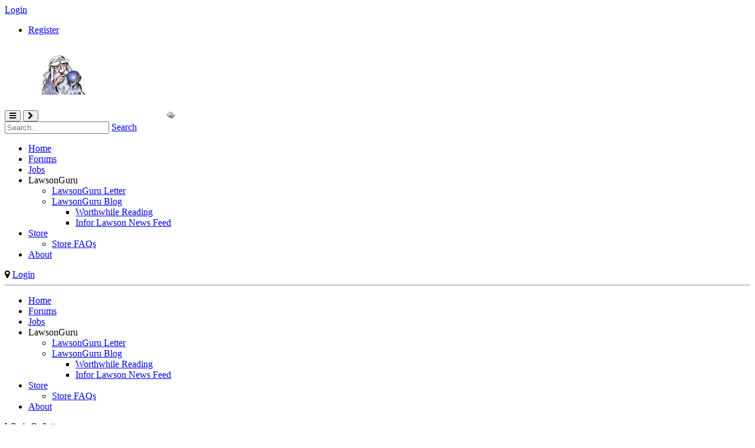

--- FILE ---
content_type: text/html; charset=utf-8
request_url: https://inforguru.com/Login?returnurl=%2fMy-Profile%2fUserId%2f8703
body_size: 12122
content:
<!DOCTYPE html PUBLIC "-//W3C//DTD XHTML 1.0 Transitional//EN" "http://www.w3.org/TR/xhtml1/DTD/xhtml1-transitional.dtd">
<html  xml:lang="en-US" lang="en-US" xmlns="http://www.w3.org/1999/xhtml">
<head id="Head">     
          <!-- Google tag (gtag.js) -->
          <script async src="https://www.googletagmanager.com/gtag/js?id=G-4L59S88ME0"></script>
          <script>
            window.dataLayer = window.dataLayer || [];
            function gtag(){dataLayer.push(arguments);}
            gtag('js', new Date());

            gtag('config', 'G-4L59S88ME0');
          </script>
        <meta content="text/html; charset=UTF-8" http-equiv="Content-Type" />
<meta name="REVISIT-AFTER" content="1 DAYS" />
<meta name="RATING" content="GENERAL" />
<meta name="RESOURCE-TYPE" content="DOCUMENT" />
<meta content="text/javascript" http-equiv="Content-Script-Type" />
<meta content="text/css" http-equiv="Content-Style-Type" />
<title>
	LawsonGuru.com > Login
</title><meta id="MetaDescription" name="description" content="LawsonGuru.com is an independent user-driven community offered as a free service by Decision Analytics to users of Lawson Software and Infor products.  John Henley, an esteemed thought-leader in the Lawson ERP community, provides content and consulting experience for Lawson Software products, including: Lawson S3 Applications, Lawson System Foundation (LSF9), Lawson Business Intelligence (LBI)/Crystal Reports, Lawson Design Studio, and Lawson ProcessFlow Integrator." /><meta id="MetaKeywords" name="keywords" content="henley,guru,report,reporting,crystal reports,erd,data dictionary,lawsonguru,erp,consulting,consultant,Infor,Infor10,InforGuru,LawsonGuru,thought-leader,Lawson Software,Lawson,S3 Applications,Lawson System Foundation,LSF,Lawson Business Intelligence,LBI,Crystal Reports,Lawson Design Studio,Lawson ProcessFlow,ProcessFlow, ProcessFlow Integrator" /><meta id="MetaRobots" name="robots" content="INDEX, FOLLOW" /><link href="/DependencyHandler.axd/5c724f7f9f7c2112b2b9c1b80b0a4d97/1000/css" type="text/css" rel="stylesheet"/><script src="/DependencyHandler.axd/3c91a13f2651e11d6f38d1471871f497/1000/js" type="text/javascript"></script><link rel='icon' href='/Portals/0/favicon.ico?ver=YUrC9Cj5FgFxFrUeq7FmfQ%3d%3d' type='image/x-icon' />     
          <!-- Google Tag Manager -->
          <script>(function(w,d,s,l,i){w[l]=w[l]||[];w[l].push({'gtm.start':
          new Date().getTime(),event:'gtm.js'});var f=d.getElementsByTagName(s)[0],
          j=d.createElement(s),dl=l!='dataLayer'?'&l='+l:'';j.async=true;j.src=
          'https://www.googletagmanager.com/gtm.js?id='+i+dl;f.parentNode.insertBefore(j,f);
          })(window,document,'script','dataLayer','G-4L59S88ME0');</script>
          <!-- End Google Tag Manager -->
        </head>
<body id="Body">     
					<!-- Google Tag Manager (noscript) --> 
					<noscript><iframe src="https://www.googletagmanager.com/ns.html?id=G-4L59S88ME0"
					height="0" width="0" style="display:none;visibility:hidden"></iframe></noscript>
					<!-- End Google Tag Manager (noscript) -->
				

    <form method="post" action="/Login?returnurl=%2fMy-Profile%2fUserId%2f8703" id="Form" enctype="multipart/form-data">
<div class="aspNetHidden">
<input type="hidden" name="__EVENTTARGET" id="__EVENTTARGET" value="" />
<input type="hidden" name="__EVENTARGUMENT" id="__EVENTARGUMENT" value="" />
<input type="hidden" name="__VIEWSTATE" id="__VIEWSTATE" value="0znKLF4VrP3qU1NJzJvrss9R5AGpoa9/ZbZycRNi0UGv6mF2Q00x6MqxWC0CeoiFT+CXPiV1tUHq2ZJYfdrxufxH4MVrieWKc/9DFLAVdf+wvjySKju2k3GyrN7VoubBZK9V0DIf7KMD4tpkKBTqAygnmwL3ep9PrDNcbZSC+t5vSIPjnFV4moYwC2Lsjsyk9IOm/Qrge8HMTxwT607zY5UulEdCaD9Hv1QQhO58uWt+7wzdJWvJP7LtjY7e1C6UyaBqDpM/6fn6hOI7dA9OtWHNlYXrSS+Qwvs77usXf8oUzC7dn7yXhoP5Ds3XsnT6dVXio/IzvwrXogukuu3hcm51aCqXvSASX44gwxm67jkm139EaBnG/T5ALPFyeV+Qgf9vwE2WUSWpNmxx+WbdB97dKCF3E0OcFULzjMArQmLwgY0A17c7WuzKYY8AE8PWWwJc+f+o2SEUm+k6fj/vJKP8q4Y8dU3ntW23ZSk2Cl+CDF9laQOOHpgWnaY0lRRJQw7tp2v0mNI/S2nnlNphLRtft1BfU3wcw0krs7c8WAW61JVg/sb4v+hc78lhjx7OtLZzWIjeNc4S2lmZrhUYXd8erv9nn+uoQV7V/x3UE/giS04TwRuVHoVDl83MBTzvhksrv0eCKyYUwCI9a8w7GJM31Jk+fKc6zVfQahGqPOSjVXBNdLgeDMueQ21iQAloFNI7ensfI4WQXGK44noeFrVQSDnlUWP9agVcuYzV+NoQDQu6xcA6ovcUSS9yva1PMypC6CaV+f/+jAXgHeZ/pBA1MNQ4j0lf57iL4uowsFOH30FjSzATEm7uM0PnC2UWpe0SflLX5HmGdevyImauAoiuDVPGQjWbdnWQ8Qs/8exQBdh1gh3Hb+tq7FTKoXg+BMUgvKdp5XtLjS6rwv00dRCIsatXuza2zmN3o9LkXUkG1x3cgjy/[base64]" />
</div>

<script type="text/javascript">
//<![CDATA[
var theForm = document.forms['Form'];
if (!theForm) {
    theForm = document.Form;
}
function __doPostBack(eventTarget, eventArgument) {
    if (!theForm.onsubmit || (theForm.onsubmit() != false)) {
        theForm.__EVENTTARGET.value = eventTarget;
        theForm.__EVENTARGUMENT.value = eventArgument;
        theForm.submit();
    }
}
//]]>
</script>


<script src="https://ajax.aspnetcdn.com/ajax/4.6/1/WebForms.js" type="text/javascript"></script>
<script type="text/javascript">
//<![CDATA[
window.WebForm_PostBackOptions||document.write('<script type="text/javascript" src="/WebResource.axd?d=pynGkmcFUV3iN6ye5DaedQby7SunvcrGiho_gomqT1vm0mYQIiyEso24oS41&amp;t=638942210805310136"><\/script>');//]]>
</script>



<script src="https://ajax.aspnetcdn.com/ajax/4.6/1/MicrosoftAjax.js" type="text/javascript"></script>
<script type="text/javascript">
//<![CDATA[
(window.Sys && Sys._Application && Sys.Observer)||document.write('<script type="text/javascript" src="/ScriptResource.axd?d=NJmAwtEo3IoC6ZY4uG8BvX1ONfOStRcjBotrbPq4z0gpPKmEfkR3l7v2pyLHtuLNINiddEzqnVLdrMjXJAmxcCD_11vdgYK05ncc7t17DqPS5mWU-L2fSerIl7cDvdTcB88guQ2&t=32e5dfca"><\/script>');//]]>
</script>

<script src="https://ajax.aspnetcdn.com/ajax/4.6/1/MicrosoftAjaxWebForms.js" type="text/javascript"></script>
<script type="text/javascript">
//<![CDATA[
(window.Sys && Sys.WebForms)||document.write('<script type="text/javascript" src="/ScriptResource.axd?d=dwY9oWetJoLCQOd7F9XeNn6AbLChe7RCOyL93lga0TLXns9eEtUM18k3Fp4UH5YHuoX2tXMAv0l1GtoVX3zAF5JBT6rpQzO6DFfHjzR0B2OoIU3XkICQAPxa-bmaN54JSresNWfHAFrITFj90&t=32e5dfca"><\/script>');//]]>
</script>

<div class="aspNetHidden">

	<input type="hidden" name="__VIEWSTATEGENERATOR" id="__VIEWSTATEGENERATOR" value="CA0B0334" />
	<input type="hidden" name="__VIEWSTATEENCRYPTED" id="__VIEWSTATEENCRYPTED" value="" />
	<input type="hidden" name="__EVENTVALIDATION" id="__EVENTVALIDATION" value="z0fXjfTKWtgl/5BYXvLiRGT77oewO3deFbqNkEjbGznZU4dJ5wwG93U+NgNh6HW9jo2HpSWqHKaU5o8p7h5ibn3cWOpkupPNtmcTWAfsZ2ScDyg1X2+joOBw2CwdixPLv2RKLj9W2FUuIw7eeXiwGHKXz5FPut579Pmo5026F/c5XaWjhvLWxytmojtb1iNmnR77vkylkHY30WqwhSTnfzdgoy8//TEIZBo58c5D3gpHc1oY7BoguMCKR81CJp58OSvbVg==" />
</div><script src="/DependencyHandler.axd/c5ad5e4d60faf3fb9570d7478461a315/1000/js" type="text/javascript"></script>
<script type="text/javascript">
//<![CDATA[
Sys.WebForms.PageRequestManager._initialize('ScriptManager', 'Form', ['tdnn$ctr1272$Login_UP','dnn_ctr1272_Login_UP'], [], [], 90, '');
//]]>
</script>

        
        
        

	<!-- BindTuning head elements-->
	<link rel="stylesheet" href="/Portals/_default/Skins/lg20171206/css/font-awesome.min.css" type="text/css"/>
<link rel="stylesheet" href="/Portals/_default/Skins/lg20171206/popUpSkin.css" type="text/css"/>

	<link rel="stylesheet" href="/Portals/_default/Skins/lg20171206/customStyles.css" type="text/css"/>

	<script type="text/javascript">
		if (typeof jQuery == 'undefined') {document.write('<script type="text/javascript" src="/Portals/_default/Skins/lg20171206/js/jquery.min.js"><' + '/script>');}
		var style_mobile_path = '/Portals/_default/Skins/lg20171206/css/'; // path for mobile nav css files, DNN-specific
	</script>
	<script type="text/javascript">
		$('head').append('<meta name="viewport" content="width=device-width, initial-scale=1.0, maximum-scale=1.0, user-scalable=0">');
	</script>
    <!-- HTML5 shim and Respond.js IE8 support of HTML5 elements and media queries -->
    <!--[if lt IE 9]>
      <script src="/Portals/_default/Skins/lg20171206/js/html5shiv.min.js"></script>
      <script src="/Portals/_default/Skins/lg20171206/js/respond.min.js"></script>
    <![endif]-->
	<script type="text/javascript" src="/Portals/_default/Skins/lg20171206/js/bootstrap.min.js"></script>
<script type="text/javascript" src="/Portals/_default/Skins/lg20171206/js/BTScripts.js"></script>
<script type="text/javascript" src="/Portals/_default/Skins/lg20171206/js/resources.js"></script>


	<!--Apply class to body with browser version-->
	<script type="text/javascript">
		var nVer = navigator.appVersion; var nAgt = navigator.userAgent; var bN = navigator.appName; var fullV = "" + parseFloat(navigator.appVersion); var majorV = parseInt(navigator.appVersion, 10); var nameOffset, verOffset, ix; if ((verOffset = nAgt.indexOf("Opera")) !== -1) { bN = "Opera"; fullV = nAgt.substring(verOffset + 6); if ((verOffset = nAgt.indexOf("Version")) !== -1) { fullV = nAgt.substring(verOffset + 8) } } else { if ((verOffset = nAgt.indexOf("MSIE")) !== -1) { bN = "IE"; fullV = nAgt.substring(verOffset + 5) } else { if ((verOffset = nAgt.indexOf("Chrome")) !== -1) { bN = "Chrome"; fullV = nAgt.substring(verOffset + 7) } else { if ((verOffset = nAgt.indexOf("Safari")) !== -1) { bN = "Safari"; fullV = nAgt.substring(verOffset + 7); if ((verOffset = nAgt.indexOf("Version")) !== -1) { fullV = nAgt.substring(verOffset + 8) } } else { if ((verOffset = nAgt.indexOf("Firefox")) !== -1) { bN = "Firefox"; fullV = nAgt.substring(verOffset + 8) } else { if ((nameOffset = nAgt.lastIndexOf(" ") + 1) < (verOffset = nAgt.lastIndexOf("/"))) { bN = nAgt.substring(nameOffset, verOffset); fullV = nAgt.substring(verOffset + 1); if (bN.toLowerCase() == bN.toUpperCase()) { bN = navigator.appName } } } } } } } if ((ix = fullV.indexOf(";")) !== -1) { fullV = fullV.substring(0, ix) } if ((ix = fullV.indexOf(" ")) !== -1) { fullV = fullV.substring(0, ix) } majorV = parseInt("" + fullV, 10); if (isNaN(majorV)) { fullV = "" + parseFloat(navigator.appVersion); majorV = parseInt(navigator.appVersion, 10) } 
		document.getElementsByTagName("body")[0].className += " " +  bN + " " +  bN + majorV + " cmsDNN cmsDNN7 BT-pk";
	</script>

<div id="dnn_ControlPanel"></div>
	<div class="theme-wrapper">
		<header class="navbar navbar-static-top" role="banner">
			<div class="navbar-top">
				<div class="container">
					<div class="row">
						<div class="col-sm-6">
							<span id="Language"><div class="language-object" >


</div></span>
							<span id="Login"><a id="dnn_BindLOGIN_loginLink" title="Login" class="Login" rel="nofollow" onclick="this.disabled=true;" href="https://inforguru.com/Login?returnurl=%2fLogin">Login</a>
</span>
							<span id="User">
<div id="dnn_BindUSER_registerGroup" class="registerGroup">
    <ul class="buttonGroup">
        
        
    	<li class="userDisplayName"><a id="dnn_BindUSER_enhancedRegisterLink" class="User" rel="nofollow" href="https://inforguru.com/SignUp?returnurl=https%3a%2f%2finforguru.com%2fLogin">Register</a></li>
                                               
    </ul>
</div></span>
							&nbsp;
						</div>
						<div class="col-sm-6 SocialZone"><div id="dnn_SocialZone" class="DNNEmptyPane"></div></div>
					</div>
				</div>
			</div>
			<div class="container">
				<div class="navbar-header">
					<button class="navbar-toggle" type="button" data-toggle="collapse" data-target=".bs-navbar-collapse"><i class="fa fa-bars"></i></button>
					<button id="offcanvasButton" class="navbar-toggle" type="button"><i class="fa fa-chevron-right"></i></button>
					<span class="navbar-brand" id="Logo"><a id="dnn_BindLOGO_hypLogo" title="LawsonGuru.com" aria-label="LawsonGuru.com" href="https://inforguru.com/"><img id="dnn_BindLOGO_imgLogo" src="/Portals/0/images/logos/LawsonGuruCom_trans_white_300.png?ver=saJkqdkR1NQLYySN4Vi67g%3d%3d" alt="LawsonGuru.com" /></a></span>
				</div>
				<nav class="collapse navbar-collapse bs-navbar-collapse" role="navigation">
					<div id="Search">
						<div class="btn" data-toggle="button"></div>
						<div id="SearchBar"><span id="dnn_BindSEARCH_ClassicSearch">
    
    
    <span class="searchInputContainer" data-moreresults="See More Results" data-noresult="No Results Found">
        <input name="dnn$BindSEARCH$txtSearch" type="text" maxlength="255" size="20" id="dnn_BindSEARCH_txtSearch" class="NormalTextBox" aria-label="Search" autocomplete="off" placeholder="Search..." />
        <a class="dnnSearchBoxClearText" title="Clear search text"></a>
    </span>
    <a id="dnn_BindSEARCH_cmdSearch" class="Search" href="javascript:__doPostBack(&#39;dnn$BindSEARCH$cmdSearch&#39;,&#39;&#39;)">Search</a>
</span>


<script type="text/javascript">
    $(function() {
        if (typeof dnn != "undefined" && typeof dnn.searchSkinObject != "undefined") {
            var searchSkinObject = new dnn.searchSkinObject({
                delayTriggerAutoSearch : 400,
                minCharRequiredTriggerAutoSearch : 2,
                searchType: 'S',
                enableWildSearch: true,
                cultureCode: 'en-US',
                portalId: -1
                }
            );
            searchSkinObject.init();
            
            
            // attach classic search
            var siteBtn = $('#dnn_BindSEARCH_SiteRadioButton');
            var webBtn = $('#dnn_BindSEARCH_WebRadioButton');
            var clickHandler = function() {
                if (siteBtn.is(':checked')) searchSkinObject.settings.searchType = 'S';
                else searchSkinObject.settings.searchType = 'W';
            };
            siteBtn.on('change', clickHandler);
            webBtn.on('change', clickHandler);
            
            
        }
    });
</script>
</div>
					</div>
					<div id="MenuH"><script type="text/javascript">
	jQuery(function($) {
		$("#dnn_BindMENU1").BindMENU({Style:'default',EventTrigger:'hover',Type:'ease',Speed:'fast',Appear:'top',MaxWidth:'none',MinWidth:'180',MaxCols:'9999',Collapse:'phone',MaxLinks:'9999',LinkTrigger:'spacial',MenuStyle:'BindMENU'});
    });
    </script><ul class="menu" id="dnn_BindMENU1">
  <li class="mi&#xA;           first"><a class="txt" href="https://inforguru.com/">Home</a></li>
  <li class="mi"><a class="txt" href="https://inforguru.com/Forums">Forums</a></li>
  <li class="mi"><a class="txt" href="https://inforguru.com/Jobs">Jobs</a></li>
  <li class="mi"><span class="txt">LawsonGuru</span><ul class="submenu">
      <li class="mi&#xA;           first"><a class="txt" href="https://www.danalytics.com/LawsonGuru/LawsonGuruLetter.aspx">LawsonGuru Letter</a></li>
      <li class="mi&#xA;           last"><a class="txt" href="http://blog.lawsonguru.com">LawsonGuru Blog</a><ul class="submenu">
          <li class="mi&#xA;           first"><a class="txt" href="https://inforguru.com/LawsonGuru/LawsonGuru-Blog/Worthwhile-Reading">Worthwhile Reading</a></li>
          <li class="mi&#xA;           last"><a class="txt" href="https://inforguru.com/LawsonGuru/LawsonGuru-Blog/Infor-Lawson-News-Feed">Infor Lawson News Feed</a></li>
        </ul>
      </li>
    </ul>
  </li>
  <li class="mi"><a class="txt" href="https://inforguru.com/Store">Store</a><ul class="submenu">
      <li class="mi&#xA;           first last"><a class="txt" href="https://inforguru.com/Store/Store-FAQs">Store FAQs</a></li>
    </ul>
  </li>
  <li class="mi&#xA;           last"><a class="txt" href="https://inforguru.com/About">About</a></li>
</ul></div>
				</nav>
			</div>
		</header>

		<div id="bt-pagetitle">
			<div class="container">
				<div id="dnn_PageTitleZone" class="DNNEmptyPane"></div>
			</div>
		</div>
		
		<div id="Breadcrumb">
			<div class="container">
				<i class="fa fa-map-marker"></i> <span id="dnn_BindBREADCRUMB_lblBreadCrumb" itemprop="breadcrumb" itemscope="" itemtype="https://schema.org/breadcrumb"><span itemscope itemtype="http://schema.org/BreadcrumbList"><span itemprop="itemListElement" itemscope itemtype="http://schema.org/ListItem"><a href="https://inforguru.com/Login" class="Breadcrumb_Link" itemprop="item"><span itemprop="name">Login</span></a><meta itemprop="position" content="1" /></span></span></span>
			</div>
		</div>

		
		<div class="container" id="bs-main">
			<div class="row row-offcanvas">
				<div class="col-md-3" id="bt-sidebar">
					<div class="visible-xs visible-sm"><hr></div>
					<div id="MenuV"><script type="text/javascript">
	jQuery(function($) {
		$("#dnn_BindMENU2").BindMENU({Style:'default',EventTrigger:'hover',Type:'easein',Speed:'normal',Appear:'left',Collapse:'phone',MenuVWidth:'normal',LinkTrigger:'spacial',MenuStyle:'BindMENU'});
    });
    </script><ul class="menu" id="dnn_BindMENU2">
  <li class="mi&#xA;           first"><a class="txt" href="https://inforguru.com/">Home</a></li>
  <li class="mi"><a class="txt" href="https://inforguru.com/Forums">Forums</a></li>
  <li class="mi"><a class="txt" href="https://inforguru.com/Jobs">Jobs</a></li>
  <li class="mi"><span class="txt">LawsonGuru</span><ul class="submenu">
      <li class="mi&#xA;           first"><a class="txt" href="https://www.danalytics.com/LawsonGuru/LawsonGuruLetter.aspx">LawsonGuru Letter</a></li>
      <li class="mi&#xA;           last"><a class="txt" href="http://blog.lawsonguru.com">LawsonGuru Blog</a><ul class="submenu">
          <li class="mi&#xA;           first"><a class="txt" href="https://inforguru.com/LawsonGuru/LawsonGuru-Blog/Worthwhile-Reading">Worthwhile Reading</a></li>
          <li class="mi&#xA;           last"><a class="txt" href="https://inforguru.com/LawsonGuru/LawsonGuru-Blog/Infor-Lawson-News-Feed">Infor Lawson News Feed</a></li>
        </ul>
      </li>
    </ul>
  </li>
  <li class="mi"><a class="txt" href="https://inforguru.com/Store">Store</a><ul class="submenu">
      <li class="mi&#xA;           first last"><a class="txt" href="https://inforguru.com/Store/Store-FAQs">Store FAQs</a></li>
    </ul>
  </li>
  <li class="mi&#xA;           last"><a class="txt" href="https://inforguru.com/About">About</a></li>
</ul></div>
					<div id="dnn_SidebarZone"><div class="DnnModule DnnModule-DNN_UsersOnline DnnModule-1709"><a name="1709"></a>


<div class="C03 container-box">
	<div class="container-title"><div class="c_head">
  <span class="c_icon"></span>
  <span class="c_title"><span id="dnn_ctr1709_dnnTITLE_titleLabel" class="CTitle">Who&#39;s On?</span>


</span>
  <span class="c_visibility"><a onclick="if (__dnn_ContainerMaxMin_OnClick(this, &#39;dnn_ctr1709_ModuleContent&#39;)) return false;" id="dnn_ctr1709_dnnVISIBILITY_cmdVisibility" title="Minimize" href="javascript:__doPostBack(&#39;dnn$ctr1709$dnnVISIBILITY$cmdVisibility&#39;,&#39;&#39;)"><img id="dnn_ctr1709_dnnVISIBILITY_imgVisibility" title="Minimize" src="/Portals/_default/Containers/lg20171206/ico.contract.png" alt="Minimize" /></a></span>
  <div class="clear"></div>
</div></div>
	<div class="container-body"><div id="dnn_ctr1709_ContentPane" class="containercontent">
	<div class="c_icons">
		<span></span>
	</div>
<!-- Start_Module_1709 --><div id="dnn_ctr1709_ModuleContent" class="DNNModuleContent ModDNNUsersOnlineC">
	
<table cellspacing="0" cellpadding="4" width="100%">
	<tr class="Normal">
		<td>
			<div id="dnn_ctr1709_UsersOnline_pnlMembership">
	
				<table cellspacing="0" cellpadding="0" border="0">
					<tr>
						<td align="center" width="25"><img src="/DesktopModules/UsersOnline/Images/uoGroup1.gif" id="dnn_ctr1709_UsersOnline_imgMembership" height="14" alt="Membership" width="17" align="middle" /></td>
						<td class="NormalBold">
							<span id="dnn_ctr1709_UsersOnline_MembershipLabel"><u>Membership:</u></span>
						</td>
					</tr>
					<tr>
						<td align="center" width="25"><img src="/DesktopModules/UsersOnline/Images/uoLatest.gif" id="dnn_ctr1709_UsersOnline_imgLatest" height="14" alt="Latest New User" width="17" align="middle" /></td>
						<td class="Normal">
							<span id="dnn_ctr1709_UsersOnline_LatestUserLabel">Latest:</span>
							<span id="dnn_ctr1709_UsersOnline_lblLatestUserName" class="NormalBold">cat andrews</span>
						</td>
					</tr>
					<tr>
						<td align="center" width="25"><img src="/DesktopModules/UsersOnline/Images/uoNewToday.gif" id="dnn_ctr1709_UsersOnline_imgNewToday" height="14" alt="Past 24 Hours" width="17" align="middle" /></td>
						<td class="Normal">
							<span id="dnn_ctr1709_UsersOnline_NewTodayLabel">Past 24 Hours:</span>
							<span id="dnn_ctr1709_UsersOnline_lblNewToday" class="NormalBold">0</span>
						</td>
					</tr>
					<tr>
						<td align="center" width="25"><img src="/DesktopModules/UsersOnline/Images/uoNewYesterday.gif" id="dnn_ctr1709_UsersOnline_imgNewYesterday" height="14" alt="Prev. 24 Hours" width="17" align="middle" /></td>
						<td class="Normal">
							<span id="dnn_ctr1709_UsersOnline_NewYesterdayLabel">Prev. 24 Hours:</span>
							<span id="dnn_ctr1709_UsersOnline_lblNewYesterday" class="NormalBold">0</span>
						</td>
					</tr>
					<tr>
						<td align="center" width="25"><img src="/DesktopModules/UsersOnline/Images/uoOverall.gif" id="dnn_ctr1709_UsersOnline_imgUserCount" height="14" alt="User Count" width="17" align="middle" /></td>
						<td class="Normal">
							<span id="dnn_ctr1709_UsersOnline_OverallLabel">Overall:</span>
							<span id="dnn_ctr1709_UsersOnline_lblUserCount" class="NormalBold">5215</span>
						</td>
					</tr>
				</table>
				<hr />
			
</div>
			<div id="dnn_ctr1709_UsersOnline_pnlUsersOnline">
	
				<table cellspacing="0" cellpadding="0" border="0">
					<tr>
						<td align="center" width="25"><img src="/DesktopModules/UsersOnline/Images/uoGroup2.gif" id="dnn_ctr1709_UsersOnline_imgPeopleOnline" height="14" alt="People Online" width="17" align="middle" /></td>
						<td class="NormalBold">
							<span id="dnn_ctr1709_UsersOnline_PeopleOnlineLabel"><u>People Online:</u></span>
						</td>
					</tr>
					<tr>
						<td align="center" width="25"><img src="/DesktopModules/UsersOnline/Images/uoVisitors.gif" id="dnn_ctr1709_UsersOnline_imgVisitors" height="14" alt="Visitors" width="17" align="middle" /></td>
						<td class="Normal">
							<span id="dnn_ctr1709_UsersOnline_VisitorsLabel">Visitors:</span>
							<span id="dnn_ctr1709_UsersOnline_lblGuestCount" class="NormalBold">304</span>
						</td>
					</tr>
					<tr>
						<td align="center" width="25"><img src="/DesktopModules/UsersOnline/Images/uoMembers.gif" id="dnn_ctr1709_UsersOnline_imgMemberCount" height="14" alt="Members" width="17" align="middle" /></td>
						<td class="Normal">
							<span id="dnn_ctr1709_UsersOnline_MembersLabel">Members:</span>
							<span id="dnn_ctr1709_UsersOnline_lblMemberCount" class="NormalBold">0</span>
						</td>
					</tr>
					<tr>
						<td align="center" width="25"><img src="/DesktopModules/UsersOnline/Images/uoTotal.gif" id="dnn_ctr1709_UsersOnline_imgTotalCount" height="14" alt="Total" width="17" align="middle" /></td>
						<td class="Normal">
							<span id="dnn_ctr1709_UsersOnline_TotalLabel">Total:</span>
							<span id="dnn_ctr1709_UsersOnline_lblTotalCount" class="NormalBold">304</span>
						</td>
					</tr>
				</table>
				<hr />
			
</div>
			<div id="dnn_ctr1709_UsersOnline_pnlOnlineNow">
	
				<table cellspacing="0" cellpadding="0" border="0">
					<tr>
						<td align="center" width="25"><img src="DesktopModules/UsersOnline/Images/uoGroup3.gif" id="dnn_ctr1709_UsersOnline_imgOnlineNow" height="14" width="17" align="middle" alt="Online Now" /></td>
						<td class="Normal">
							<span id="dnn_ctr1709_UsersOnline_OnlineNowLabel" class="NormalBold"><u>Online Now:</u></span><br />
						</td>
					</tr>
					
				</table>
			
</div>
		</td>
	</tr>
</table>

</div><!-- End_Module_1709 --></div></div>
</div>


</div></div>
				</div>
				<div class="col-md-9" id="bt-content" role="main"><div class="row">
	<div id="dnn_ContentPane" class="col-md-12 DNNEmptyPane"></div>
</div>
<div class="row">
	<div id="dnn_L1_Zone60" class="col-md-7 DNNEmptyPane"></div>
	<div id="dnn_L1_Zone40" class="col-md-5 DNNEmptyPane"></div>
</div>
<div class="row">
	<div id="dnn_L2_Zone70" class="col-md-8"><div class="DnnModule DnnModule-Authentication DnnModule-1272"><a name="1272"></a>


<div class="C03 container-box">
	<div class="container-title"><div class="c_head">
  <span class="c_icon"></span>
  <span class="c_title"><span id="dnn_ctr1272_dnnTITLE_titleLabel" class="CTitle">Account Login</span>


</span>
  <span class="c_visibility"></span>
  <div class="clear"></div>
</div></div>
	<div class="container-body"><div id="dnn_ctr1272_ContentPane" class="containercontent">
	<div class="c_icons">
		<span></span>
	</div>
<!-- Start_Module_1272 --><div id="dnn_ctr1272_ModuleContent" class="DNNModuleContent ModAuthenticationC">
	<div id="dnn_ctr1272_Login_UP">
		
<div class="dnnForm dnnLogin dnnClear">
    <div id="dnn_ctr1272_Login_pnlLogin">
			
        <div class="loginContent">
            
            <div id="dnn_ctr1272_Login_pnlLoginContainer" class="LoginPanel">
				<div id="dnn_ctr1272_Login_DNN">
<div class="dnnForm dnnLoginService dnnClear">
    <div class="dnnFormItem">
		<div class="dnnLabel">
			<label for="dnn_ctr1272_Login_Login_DNN_txtUsername" id="dnn_ctr1272_Login_Login_DNN_plUsername" class="dnnFormLabel">Username:</label>
		</div>        
        <input name="dnn$ctr1272$Login$Login_DNN$txtUsername" type="text" id="dnn_ctr1272_Login_Login_DNN_txtUsername" AUTOCOMPLETE="off" />
    </div>
    <div class="dnnFormItem">
		<div class="dnnLabel">
			<label for="dnn_ctr1272_Login_Login_DNN_txtPassword" id="dnn_ctr1272_Login_Login_DNN_plPassword" class="dnnFormLabel">Password:</label>
		</div>
        <input name="dnn$ctr1272$Login$Login_DNN$txtPassword" type="password" id="dnn_ctr1272_Login_Login_DNN_txtPassword" AUTOCOMPLETE="off" />
    </div>
    
    
    	<div class="dnnFormItem">
		<span id="dnn_ctr1272_Login_Login_DNN_lblLoginRememberMe" class="dnnFormLabel"></span>
		<span class="dnnLoginRememberMe"><input id="dnn_ctr1272_Login_Login_DNN_chkCookie" type="checkbox" name="dnn$ctr1272$Login$Login_DNN$chkCookie" /><label for="dnn_ctr1272_Login_Login_DNN_chkCookie">Remember Login</label></span>
	</div>
    <div class="dnnFormItem">
        <span id="dnn_ctr1272_Login_Login_DNN_lblLogin" class="dnnFormLabel"></span>
        <a id="dnn_ctr1272_Login_Login_DNN_cmdLogin" title="Login" class="dnnPrimaryAction" href="javascript:__doPostBack(&#39;dnn$ctr1272$Login$Login_DNN$cmdLogin&#39;,&#39;&#39;)">Login</a>
		<a id="dnn_ctr1272_Login_Login_DNN_cancelLink" class="dnnSecondaryAction" CausesValidation="false" href="/My-Profile/UserId/8703">Cancel</a>        
    </div>
    <div class="dnnFormItem">
        <span class="dnnFormLabel">&nbsp;</span>
        <div class="dnnLoginActions">
            <ul class="dnnActions dnnClear">
                <li id="dnn_ctr1272_Login_Login_DNN_liRegister"><a id="dnn_ctr1272_Login_Login_DNN_registerLink" class="dnnSecondaryAction" href="https://inforguru.com/SignUp?returnurl=%2fMy-Profile%2fUserId%2f8703">Register</a></li>                
                <li id="dnn_ctr1272_Login_Login_DNN_liPassword"><a id="dnn_ctr1272_Login_Login_DNN_passwordLink" class="dnnSecondaryAction" href="https://inforguru.com/Login/ctl/SendPassword?returnurl=%2fMy-Profile%2fUserId%2f8703">Reset Password</a></li>
            </ul>
        </div>
    </div>
</div>

    <script type="text/javascript">
        /*globals jQuery, window, Sys */
        (function ($, Sys) {
            const disabledActionClass = "dnnDisabledAction";
            const actionLinks = $('a[id^="dnn_ctr1272_Login_Login_DNN"]');
            function isActionDisabled($el) {
                return $el && $el.hasClass(disabledActionClass);
            }
            function disableAction($el) {
                if ($el == null || $el.hasClass(disabledActionClass)) {
                    return;
                }
                $el.addClass(disabledActionClass);
            }
            function enableAction($el) {
                if ($el == null) {
                    return;
                }
                $el.removeClass(disabledActionClass);
            }
            function setUpLogin() {                
                $.each(actionLinks || [], function (index, action) {
                    var $action = $(action);
                    $action.click(function () {
                        var $el = $(this);
                        if (isActionDisabled($el)) {
                            return false;
                        }
                        disableAction($el);
                    });
                });
            }
		
            $(document).ready(function () {
                $(document).on('keydown', '.dnnLoginService', function (e) {
                    if ($(e.target).is('input:text,input:password') && e.keyCode === 13) {
                        var $loginButton = $('#dnn_ctr1272_Login_Login_DNN_cmdLogin');
                        if (isActionDisabled($loginButton)) {
                            return false;
                        }
                        disableAction($loginButton);
                        window.setTimeout(function () { eval($loginButton.attr('href')); }, 100);
                        e.preventDefault();
                        return false;
                    }
                });

                setUpLogin();
                Sys.WebForms.PageRequestManager.getInstance().add_endRequest(function () {
                    $.each(actionLinks || [], function (index, item) {
                        enableAction($(item));
                    });
                    setUpLogin();
                });
            });
        }(jQuery, window.Sys));
    </script>

</div>
			</div>
            <div class="dnnSocialRegistration">
                <div id="socialControls">
                    <ul class="buttonList">
                        
                    </ul>
                </div>
            </div>
        </div>
    
		</div>
    
    
    
    
    
</div>
	</div><div id="dnn_ctr1272_Login_UP_Prog" style="display:none;">
		<div class="dnnLoading dnnPanelLoading"></div>
	</div>
</div><!-- End_Module_1272 --></div></div>
</div>


</div></div>
	<div id="dnn_L2_Zone30" class="col-md-4 DNNEmptyPane"></div>
</div>
<div class="row">
	<div id="dnn_L3_Zone50_1" class="col-md-6 DNNEmptyPane"></div>
	<div id="dnn_L3_Zone50_2" class="col-md-6 DNNEmptyPane"></div>
</div>
<div class="row">
	<div id="dnn_L4_Zone100" class="col-md-12 DNNEmptyPane"></div>
</div>
<div class="row">
	<div id="dnn_L5_Zone40" class="col-md-7 DNNEmptyPane"></div>
	<div id="dnn_L5_Zone60" class="col-md-5 DNNEmptyPane"></div>
</div>
<div class="row">
	<div id="dnn_L6_Zone30" class="col-md-4 DNNEmptyPane"></div>
	<div id="dnn_L6_Zone70" class="col-md-8 DNNEmptyPane"></div>
</div>
<div class="row">
	<div id="dnn_L7_Zone25_1" class="col-md-3 DNNEmptyPane"></div>
	<div id="dnn_L7_Zone50_2" class="col-md-6 DNNEmptyPane"></div>
	<div id="dnn_L7_Zone25_3" class="col-md-3 DNNEmptyPane"></div>
</div>
<div class="row">
	<div id="dnn_L8_Zone100" class="col-md-12 DNNEmptyPane"></div>
</div>
<div class="row">
	<div id="dnn_L9_Zone33_1" class="col-md-4 DNNEmptyPane"></div>
	<div id="dnn_L9_Zone33_2" class="col-md-4 DNNEmptyPane"></div>
	<div id="dnn_L9_Zone33_3" class="col-md-4 DNNEmptyPane"></div>
</div></div>
			</div>
		</div>
		

		

		<div class="bs-footer-zones">
			<div class="container">
				<div id="bt-footer"><div id="dnn_FooterZone" class="DNNEmptyPane"></div></div>
				<div class="row">
					<div class="col-md-3"><div id="dnn_F1_Zone25_1" class="DNNEmptyPane"></div></div>
					<div class="col-md-3"><div id="dnn_F1_Zone25_2" class="DNNEmptyPane"></div></div>
					<div class="col-md-3"><div id="dnn_F1_Zone25_3" class="DNNEmptyPane"></div></div>
					<div class="col-md-3"><div id="dnn_F1_Zone25_4" class="DNNEmptyPane"></div></div>
				</div>
				<div class="row">
					<div class="col-md-4"><div id="dnn_F2_Zone33_1" class="DNNEmptyPane"></div></div>
					<div class="col-md-4"><div id="dnn_F2_Zone33_2" class="DNNEmptyPane"></div></div>
					<div class="col-md-4"><div id="dnn_F2_Zone33_3" class="DNNEmptyPane"></div></div>
				</div>
				<div class="row">
					<div class="col-md-6"><div id="dnn_F3_Zone50_1" class="DNNEmptyPane"></div></div>
					<div class="col-md-6"><div id="dnn_F3_Zone50_2" class="DNNEmptyPane"></div></div>
				</div>
				<div class="row">
					<div class="col-md-12"><div id="dnn_F4_Zone100" class="DNNEmptyPane"></div></div>
				</div>
			</div>
		</div>

		<footer class="bs-footer bottom-footer" role="contentinfo">
			<div class="container">
				<div class="footer-links">
					<span id="Copyright"><span id="dnn_BindCOPYRIGHT_lblCopyright" class="Copyright">Copyright 2005-2026, Decision Analytics. All Rights Reserved.</span>
</span>
					<span id="Sitemap"></span>
					<span id="Privacy"><a id="dnn_BindPRIVACY_hypPrivacy" class="Privacy" rel="nofollow" href="https://inforguru.com/Privacy">Privacy Policy</a></span>
					<span id="Terms"><a id="dnn_BindTERMS_hypTerms" class="Terms" rel="nofollow" href="https://inforguru.com/Terms">Terms Of Use</a></span>
					<span id="Cart"></span>
				</div>
			</div>
		</footer>
	</div>
	<script type="text/javascript">
	(function ($) {
		$(document).ready(function () {
			//MovePageTitle
			if(typeof g_disableCheckoutInEditMode != 'undefined' && !g_disableCheckoutInEditMode) {
				$('.MoveToTitleZone').appendTo('#bt-pagetitle>.container');
			}
		});
	})(jQuery);
	</script>

        <input name="ScrollTop" type="hidden" id="ScrollTop" />
        <input name="__dnnVariable" type="hidden" id="__dnnVariable" autocomplete="off" value="`{`__scdoff`:`1`,`sf_siteRoot`:`/`,`sf_tabId`:`325`,`containerid_dnn_ctr1709_ModuleContent`:`1709`,`cookieid_dnn_ctr1709_ModuleContent`:`_Module1709_Visible`,`min_icon_1709`:`/Portals/_default/Containers/lg20171206/ico.contract.png`,`max_icon_1709`:`/Portals/_default/Containers/lg20171206/ico.expand.png`,`max_text`:`Maximize`,`min_text`:`Minimize`}" />
        <input name="__RequestVerificationToken" type="hidden" value="7ZtSgFe3Al-GzXCIMbgafIslqvW7Nn1twxIgNmtio9SnBSIHmY94WTLUSKSb2xDihE_QQA2" />
    

<script type="text/javascript">
//<![CDATA[
__dnn_SetInitialFocus('dnn_ctr1272_Login_Login_DNN_txtUsername');Sys.Application.add_init(function() {
    $create(Sys.UI._UpdateProgress, {"associatedUpdatePanelId":"dnn_ctr1272_Login_UP","displayAfter":500,"dynamicLayout":true}, null, null, $get("dnn_ctr1272_Login_UP_Prog"));
});
//]]>
</script>
</form>
    <!--CDF(Javascript|/js/dnncore.js|DnnBodyProvider|100)--><!--CDF(Css|/Resources/Shared/stylesheets/dnndefault/7.0.0/default.css|DnnPageHeaderProvider|5)--><!--CDF(Css|/Portals/_default/Skins/lg20171206/skin.css|DnnPageHeaderProvider|15)--><!--CDF(Css|/Portals/_default/Containers/lg20171206/C03.css|DnnPageHeaderProvider|30)--><!--CDF(Css|/DesktopModules/Admin/Authentication/module.css|DnnPageHeaderProvider|10)--><!--CDF(Css|/DesktopModules/Admin/Authentication/module.css|DnnPageHeaderProvider|10)--><!--CDF(Css|/Portals/_default/Containers/lg20171206/C03.css|DnnPageHeaderProvider|30)--><!--CDF(Css|/Portals/0/portal.css|DnnPageHeaderProvider|35)--><!--CDF(Css|/Resources/Search/SearchSkinObjectPreview.css|DnnPageHeaderProvider|10)--><!--CDF(Javascript|/Resources/Search/SearchSkinObjectPreview.js|DnnBodyProvider|100)--><!--CDF(Javascript|/js/dnn.js|DnnBodyProvider|12)--><!--CDF(Javascript|/js/dnn.servicesframework.js|DnnBodyProvider|100)--><!--CDF(Javascript|/Resources/libraries/jQuery/03_07_01/jquery.js|DnnPageHeaderProvider|5)--><!--CDF(Javascript|/Resources/libraries/jQuery-Migrate/03_04_01/jquery-migrate.js|DnnPageHeaderProvider|6)--><!--CDF(Javascript|/Resources/libraries/DnnPlugins/09_13_10/dnn.jquery.js|DnnBodyProvider|1513)--><!--CDF(Javascript|/Resources/libraries/jQuery-UI/01_13_03/jquery-ui.min.js|DnnPageHeaderProvider|10)--><!--CDF(Javascript|/Resources/libraries/HoverIntent/01_10_01/jquery.hoverIntent.min.js|DnnPageHeaderProvider|55)-->
    
</body>
</html>


--- FILE ---
content_type: text/css
request_url: https://inforguru.com/Portals/_default/Skins/lg20171206/popUpSkin.css
body_size: -192
content:
html{height:auto}



--- FILE ---
content_type: text/css
request_url: https://inforguru.com/Portals/_default/Skins/lg20171206/customStyles.css
body_size: -109
content:
/*! Customer Custom Styles*/



--- FILE ---
content_type: application/javascript
request_url: https://inforguru.com/Portals/_default/Skins/lg20171206/js/resources.js
body_size: -4
content:
(function(b){b(document).ready(function(){if(b(".bottom-footer").length>0){setInterval(function(){var a=b("footer").outerHeight(true);b(".theme-wrapper").css("padding-bottom",a);b("footer").addClass("footerShow")},1000)}})})(jQuery);

--- FILE ---
content_type: application/javascript
request_url: https://inforguru.com/Portals/_default/Skins/lg20171206/js/BTScripts.js
body_size: 3880
content:
(function(){if(navigator.userAgent.match(/IEMobile\/10\.0/)){var b=document.createElement("style");b.appendChild(document.createTextNode("@-ms-viewport{width:auto!important}"));document.getElementsByTagName("head")[0].appendChild(b)}})();(function(){!function(b){b(document).ready(function(){b("*[data-toggle=tooltip]").tooltip();b("*[data-toggle=popover]").popover({trigger:"hover"});if(typeof g_disableCheckoutInEditMode!="undefined"&&!g_disableCheckoutInEditMode){if(b(".MoveToSliderZone").length!=0&&b("#bt-slider").length!=0){b(".MoveToSliderZone").children().appendTo("#bt-slider");b(".MoveToSliderZone").remove()}if(b(".MoveToTitleZone").length!=0&&b("#bt-pagetitle").length!=0){b(".MoveToTitleZone").children().appendTo("#bt-pagetitle");b(".MoveToTitleZone").remove()}}if(b("#personaBar-iframe").length){b("body").css("width","auto")}})}(window.jQuery)})();(function(){(function(l){function p(b){var h=l("#MenuH").find(".bt-masterUL"),g=h.find("> li.more"),r=h.find("> li:not(.more)"),c,f,e,a=0;l("li.more").attr("data-max-cols",b);r.each(function(){a++});if(b<a){g.show()}else{g.hide()}if((b<a)&&!l("li.more").length){var d='<li class="static dynamic-children more bt-trigger-item hidden" data-max-cols ="'+b+'"><i class="fa fa-bars bt-extra-links-icon"></i><ul class="dynamic bt-submenu submenu extra-links-submenu"></ul></li>';l("#MenuH").find("ul").first().append(d)}else{l(".more").css("display","none")}while(b<a){a--;r.last().prependTo(".extra-links-submenu");r.splice(-1,1)}l(document).trigger("MenuH")}function m(e){var f=0,b=0,d=0,c=0,a=false;l(".bt-submenu").addClass("open");l(".mega").each(function(){f=0;b=0;d=0;c=0;a=false;l(this).find("> ul > li").each(function(){l(this).addClass("equalize-height");if(f==e&&e!=0){l("<br/>").insertBefore(l(this));l(".equalize-height").css("minHeight",b).removeClass("equalize-height");a=true;b=0;if(c<d){c=d}d=0;f=1;if(e===1){e=0;l(".mega").find(".has-children").css("width","100%")}}else{d+=l(this).outerWidth(true);if(l(this).outerHeight(true)>b){b=l(this).outerHeight(true)}f++}});if(!a){c=d;l(".equalize-height").css("minHeight",b).removeClass("equalize-height")}l(this).find("> ul").css("minWidth",c)});l(".bt-submenu").removeClass("open")}function o(){var a=l("#MenuH").find("ul").first();var b=a.find("ul.static").first();if(b.length){separatedLI=b.find("> li");a.find("li").first().after(separatedLI);b.remove()}}function k(a,b,c){a.find("> li").each(function(){var d=l(this),e=d.children("ul").first();if(e.length>0){d.addClass("has-children");if(b){if(c){d.addClass("bt-trigger-item");e.children("li").each(function(){if(l(this).find("> ul").children("li").length){d.addClass("mega");return false}})}else{e.addClass("sub-sub")}}else{d.addClass("bt-trigger-item");if(!c){e.addClass("sub-sub")}}e.addClass("bt-submenu submenu");k(e,b,false)}})}function i(){var a="";var c="ABCDEFGHIJKLMNOPQRSTUVWXYZabcdefghijklmnopqrstuvwxyz";for(var b=0;b<5;b++){a+=c.charAt(Math.floor(Math.random()*c.length))}return a}function j(){var a=window,b="inner";if(!("innerWidth" in window)){b="client";a=document.documentElement||document.body}return{width:a[b+"Width"],height:a[b+"Height"]}}function n(){if((l("body").hasClass("collapse-phone")&&j().width<768)||(l("body").hasClass("collapse-tablet")&&j().width<991)){if(l("#MenuH").hasClass("megamenu")){l("#MenuH").removeClass("megamenu").addClass("megamenu-recover")}l("body").addClass("BindMENU-collapse");l("#MenuH").find(".has-children").addClass("mobile-trigger");l(".mobile-trigger").find(">:first-child").addClass("mobile-trigger-element");l("#MenuH .bt-masterUL").append(l(".extra-links-submenu").html());l(".extra-links-submenu").empty();l("li.extra-links-tag").addClass("static")}else{if(l("#MenuH").hasClass("megamenu-recover")){l("#MenuH").removeClass("megamenu-recover").addClass("megamenu")}l("body").removeClass("BindMENU-collapse");l(".navbar-collapse").removeClass("in collapsing");l("#MenuH").find(".has-children").removeClass("mobile-trigger").find(">:first-child").removeClass("mobile-trigger-element");var a=l("li.more").attr("data-max-cols");p(a)}if((l("body").hasClass("offcanvas-phone")&&j().width<768)||(l("body").hasClass("offcanvas-tablet")&&j().width<991)){l("#MenuV").find(".has-children").addClass("mobile-trigger");l(".mobile-trigger").find(">:first-child").addClass("mobile-trigger-element")}else{l("#MenuV").find(".has-children").removeClass("mobile-trigger").find(">:first-child").removeClass("mobile-trigger-element");l(".row-offcanvas").removeClass("active")}}l(window).resize(function(){if(this.resizeTO){clearTimeout(this.resizeTO)}this.resizeTO=setTimeout(function(){l(this).trigger("resizeEnd")},100)});l(window).bind("resizeEnd",function(){n()});l.fn.subMenuHeight=function(){l(this).addClass("reveal");var a=l(this).height();l(this).removeClass("reveal");return a};l.fn.openMenuH=function(){var C=l(this).find(".bt-submenu").first();C.removeClass("open transition").addClass("stop-close");if(C.length){C.addClass("open");var B=l(this).offset().left,f=(l(window).width()-(l(this).offset().left+l(this).outerWidth())),A=(l(window).height()-(l(this).offset().top+l(this).outerHeight())),b=l(this).outerWidth(),F=l(this).outerHeight(),g=C.outerWidth(true),e=l(this).height(),c=B+b+g,h=f+b+g,z=f+b+(g/2),a=l(window).innerWidth();var D=l("#MenuH").hasClass("megamenu");if(c>a){if(h>a){if(z>a){if(D&&(!l(this).parent("ul").hasClass("extra-links-submenu"))){var G=0-B;var e=F}else{var G=0-(g/2);var e=F}}else{var G=0-(g/2);var e=F}}else{if(D&&(!l(this).parent("ul").hasClass("extra-links-submenu"))){var G=0-(g-b)}else{if(C.hasClass("sub-sub")||l(this).parent("ul").hasClass("extra-links-submenu")){var G=0-g;var e=0}else{var G=0-(g-b);var e=F}}}}else{if((C.hasClass("sub-sub"))||(l(this).parent("ul").hasClass("extra-links-submenu"))){var G=b;var e=0}else{var G=0;var e=F}}var d=C.prop("id");if(d!==""){var H=C.attr("id");l("#"+H+"-wrapper").remove()}else{var H=i()}var E='<span id="'+H+'-wrapper"><style>#'+H+"{left:"+G+"px!important;top:"+e+"px!important;min-width:"+C.outerWidth()+"px;}</style></span>";l("body").append(E);C.addClass("flyIn").attr("id",H);setTimeout(function(){C.removeClass("stop-close")},500)}};l.fn.closeMenuH=function(){var a=l(this).find(".bt-submenu").first();a.removeClass("flyIn");if(a.hasClass("sub-sub")){var b=10}else{var b=500}setTimeout(function(){if(!a.hasClass("stop-close")||b===10){var c=a.attr("id");a.removeClass("open").css("left","-99999px")}},b)};l.fn.openMenuV=function(){var f=l(this).find(".bt-submenu").first();if(f.length&&!l(".row-offcanvas").hasClass("active")){f.addClass("open");var d=l("#MenuV").hasClass("accordion");if(d){var b=f.subMenuHeight();f.addClass("flyIn").height(b);f.parents(".bt-submenu").first().css("height","auto")}else{if(!l(".cmsSP").length||l(".defaultplus").length){var e=l(this).outerWidth();var c=f.prop("id");if(c!=""){var g=f.attr("id");l("#"+g+"-wrapper").remove()}else{var g=i()}var a='<span id="'+g+'-wrapper"><style>#'+g+"{left:"+e+"px!important;top: 0px!important;}</style></span>";l("body").append(a);f.addClass("flyIn").attr("id",g)}}}if(l(".nicescroll-rails").length){l("#bt-sidebar").getNiceScroll().resize()}};l.fn.closeMenuV=function(){var a=l(this).find(".bt-submenu").first();a.removeClass("flyIn");var c=l("#MenuV").hasClass("megamenu");var d=l("#MenuV").hasClass("accordion");if(d){a.css("height","")}else{if(a.hasClass("sub-sub")){var b=10}else{var b=500}setTimeout(function(){if(!a.hasClass("stop-close")||b===10){var e=a.attr("id");a.removeClass("open").css("left","-99999px");l("#"+e+"-wrapper").remove()}},b)}};l.fn.BindMENU=function(D){var h;if(l(this).length){if((l(this).attr("id")!="MenuH")&&(l(this).attr("id")!="MenuV")){if(l(this).parentsUntil(l("#bt-sidebar"),"#MenuV").length>0){h=l("#MenuV")}else{if(l(this).parentsUntil(l(".navbar-collapse"),"#MenuH").length>0){h=l("#MenuH")}}}else{h=l(this)}}else{if(l(".inner-layout").length){l("header.navbar").css("left","0px");l("#bt-main").css("left","0px")}return false}if(typeof D=="undefined"){D={}}if(typeof D.Style==="undefined"||D.Style==""){D.Style="default"}if(typeof D.EventTrigger==="undefined"||D.EventTrigger==""){D.EventTrigger="hover"}if(typeof D.Type==="undefined"||D.Type==""){D.Type="ease"}if(typeof D.Speed==="undefined"||D.Speed==""){D.Speed="fast"}if(typeof D.Appear==="undefined"||D.Appear==""){D.Appear="top"}if(typeof D.Collapse==="undefined"||D.Collapse==""){D.Collapse="phone"}if(typeof D.MenuVWidth==="undefined"||D.MenuVWidth==""){D.MenuVWidth="normal"}if(typeof D.MinWidth==="undefined"||D.MinWidth==""){D.MinWidth="180"}if(typeof D.MaxWidth==="undefined"||D.MaxWidth==""){D.MaxWidth="250"}if(typeof D.MaxCols==="undefined"||D.MaxCols==""){D.MaxCols="999"}if(typeof D.MaxLinks==="undefined"||D.MaxLinks==""){D.MaxLinks="999"}if(typeof D.LinkTrigger==="undefined"||D.LinkTrigger==""){D.LinkTrigger="spacial"}var G=h.find("ul").first(),E=D.Style.toLowerCase(),B=D.EventTrigger.toLowerCase(),C=D.Type.toLowerCase(),c=D.Speed.toLowerCase(),H=D.Appear.toLowerCase(),b=D.MaxWidth.toLowerCase(),e=D.MinWidth.toLowerCase(),J=D.MaxCols.toLowerCase(),I=D.Collapse.toLowerCase(),A=D.MaxLinks.toLowerCase(),a=D.MenuVWidth.toLowerCase(),d=D.LinkTrigger.toLowerCase(),F=E=="megamenu";if(l(".cmsSP").length){o()}var g=h.attr("id");h.addClass(E).addClass("link-"+d);k(G,F,true);if(B=="hover"){h.addClass("event-hover")}else{h.addClass("event-click")}G.addClass("bt-masterUL bindMENU-"+C+" bindMENU-"+H+" bindMENU-"+c);if(g=="MenuV"){if(l("#MenuV ul>li>ul>li>ul>li").length){l("#MenuV").addClass("defaultplus")}if(I=="phone"){l("body").addClass("offcanvas-phone");var f="sm"}else{if(I=="tablet"){l("body").addClass("offcanvas-tablet");var f="md"}else{var f="sm"}}$btSidebar=l("#bt-sidebar");$btContent=l("#bt-content");if(a=="small"){if(l("#bt-sidebar").next().attr("id")=="bt-content"){$btSidebar.removeClass().addClass("col-"+f+"-2");$btContent.removeClass().addClass("col-"+f+"-10")}else{if(l("#bt-content").next().attr("id")=="bt-sidebar"&&(l("#bt-content").hasClass("col-md-push-3")||l("#bt-content").hasClass("col-sm-push-3"))){$btSidebar.removeClass().addClass("col-"+f+"-2 col-"+f+"-pull-10");$btContent.removeClass().addClass("col-"+f+"-10 col-"+f+"-push-2")}}}else{if(l("#bt-sidebar").next().attr("id")=="bt-content"){$btSidebar.removeClass().addClass("col-"+f+"-3");$btContent.removeClass().addClass("col-"+f+"-9")}else{if(l("#bt-content").next().attr("id")=="bt-sidebar"&&(l("#bt-content").hasClass("col-md-push-3")||l("#bt-content").hasClass("col-sm-push-3"))){$btSidebar.removeClass().addClass("col-"+f+"-3 col-"+f+"-pull-9");$btContent.removeClass().addClass("col-"+f+"-9 col-"+f+"-push-3")}}}}else{if(g=="MenuH"){l("body").addClass("collapse-"+I);if(F){l("body").append('<span id="bt-primary-settings-wrapper"><style>.megamenu ul.bt-submenu:not(.sub-sub) > li:not(.mobile-trigger){max-width:'+b+"px!important;min-width:"+e+"px!important;}</style></span>");setTimeout(function(){m(J)},1000)}else{l("body").append('<span id="bt-primary-settings-wrapper"><style>#MenuH ul.bt-submenu > li:not(.mobile-trigger), #MenuH ul.bt-submenu{max-width:'+b+"px!important;min-width:"+e+"px!important;}</style></span>")}if(A>0){p(A);l("li.more").find("ul").addClass("dynamic");l("li.more").find("li").addClass("dynamic extra-links-tag").removeClass("static")}}}n();l(document).trigger(g)}})(jQuery)})();(function(){(function(b){b(document).on("MenuH",function(){var g=b("#MenuH"),a,f=g.find("li.bt-trigger-item");if(g.hasClass("event-hover")){b(f).mouseenter(function(c){console.log("mouseenter");if(!b(this).hasClass("mobile-trigger")){c.preventDefault();c.stopImmediatePropagation();console.log("preventDefault");globalThis=b(this);globalThis.find(".bt-trigger-item").addClass("onHover").each(function(){b(this).closeMenuH()});a=setTimeout(function(){if(!globalThis.hasClass("onHover")){globalThis.addClass("onHover").openMenuH();globalThis.find(".bt-trigger-item").removeClass("onHover")}},200)}}).mouseleave(function(c){clearTimeout(a);if(!b(this).hasClass("mobile-trigger")){b(this).removeClass("onHover");$GlobalElement=b(this);if(!$GlobalElement.hasClass("onHover")){$GlobalElement.closeMenuH()}}})}else{if(g.hasClass("event-click")){var h;b(f).find(">:first-child").unbind().on("click",function(c){c.preventDefault();if(!b(".mobile-trigger").length){c.stopPropagation()}});b(f).find(">:first-child").on("mousedown",function(e){e.preventDefault();e.stopPropagation();var o=b(this).parent(".bt-trigger-item"),q=o.outerWidth(true),n=o.offset(),r=e.pageX-n.left,d=b(this).is("a");if(e.which===1){if(b("#MenuH").hasClass("link-longpress")){var o=b(this).parent(".bt-trigger-item");var c=b(this).parent();if(!c.hasClass("mobile-trigger")){if(c.hasClass("onClick")){c.removeClass("onClick").closeMenuH()}else{c.siblings("li.onClick").removeClass("onClick").closeMenuH();c.addClass("onClick").openMenuH()}}var p=b(this);h=setTimeout(function(){if(p.is("a")){window.location.href=p.prop("href")}},1000)}else{if(q/2<r||!d){if(e.which===1){var o=b(this).parent(".bt-trigger-item");var c=b(this).parent();if(!c.hasClass("mobile-trigger")){if(c.hasClass("onClick")){c.removeClass("onClick").closeMenuH()}else{c.siblings("li.onClick").removeClass("onClick").closeMenuH();c.addClass("onClick").openMenuH()}}}}else{window.location.href=b(this).prop("href")}}}});b(f).find(">:first-child").on("mouseup",function(){clearTimeout(h)})}}});b(document).on("MenuV",function(){var f=b("#MenuV"),e=f.find("li.bt-trigger-item");if(f.hasClass("event-hover")){b(e).mouseenter(function(c){c.preventDefault();c.stopImmediatePropagation();if(!b(this).hasClass("mobile-trigger")&&!b(".sidebar-closed").length){b(this).openMenuV()}}).mouseleave(function(c){c.stopPropagation();c.preventDefault();if(!b(this).hasClass("mobile-trigger")){b(this).closeMenuV()}})}else{if(f.hasClass("event-click")){var a;b(e).find(">:first-child").unbind().on("click",function(c){c.preventDefault();if(!b(".mobile-trigger").length){c.stopPropagation()}});b(e).find(">:first-child").on("mousedown",function(m){m.preventDefault();m.stopPropagation();if(m.which===1){var o=b(this).parent(".bt-trigger-item"),q=o.outerWidth(true),n=o.offset(),r=m.pageX-n.left,d=b(this).is("a");if(b("#MenuV").hasClass("link-longpress")){var o=b(this).parent(".bt-trigger-item");var c=b(this).parent();if(c.hasClass("onClick")){if(!c.hasClass("mobile-trigger")&&!b(".sidebar-closed").length){c.removeClass("onClick").closeMenuV()}}else{if(!c.hasClass("mobile-trigger")&&!b(".sidebar-closed").length){c.addClass("onClick").openMenuV()}}var p=b(this);a=setTimeout(function(){if(p.is("a")){window.location.href=p.prop("href")}},1000)}else{if(q/2<r||!d){var o=b(this).parent(".bt-trigger-item");var c=b(this).parent();if(c.hasClass("onClick")){if(!c.hasClass("mobile-trigger")&&!b(".sidebar-closed").length){c.removeClass("onClick").closeMenuV()}}else{if(!c.hasClass("mobile-trigger")&&!b(".sidebar-closed").length){c.addClass("onClick").openMenuV()}}}else{window.location.href=b(this).prop("href")}}if(b(".sidebar-closed").length&&b(this).is("a")){window.location.href=p.prop("href")}}});b(e).find(">:first-child").on("mouseup",function(){clearTimeout(a)})}}b(".navbar-toggle").not("#offcanvasButton, .user-toggle,.search-toggle").on("click",function(){if(b(".row-offcanvas").hasClass("active")){b("#offcanvasButton").trigger("click")}});b("#offcanvasButton").on("click",function(){if(b(".navbar-collapse").hasClass("in")){b(".navbar-toggle").not("#offcanvasButton, .user-toggle,.search-toggle").trigger("click")}b(".row-offcanvas").toggleClass("active");if(b(this).find(".fa").hasClass("fa-chevron-right")){$this=b(this).find(".fa");$this.removeClass("fa-chevron-right").addClass("fa-chevron-left")}else{$this=b(this).find(".fa");$this.removeClass("fa-chevron-left").addClass("fa-chevron-right")}})});b(document).on("click",".mobile-trigger-element",function(l){var m=b(this).parent(".mobile-trigger");var p=m.outerWidth(true);var n=m.offset();var a=l.pageX-n.left;var k=b(this).is("a");if(p/2<a||!k){l.stopPropagation();l.preventDefault();var j=m.find(".bt-submenu").first();if((!m.hasClass("navbar-toggle"))&&(m.hasClass("has-children"))){if(m.hasClass("onClick")){m.removeClass("onClick");j.css("height",j.height());j.removeClass("open flyIn").height("0px")}else{l.preventDefault();m.addClass("onClick");var o=j.subMenuHeight();j.addClass("open");$GlobalElement=m;setTimeout(function(){j.addClass("flyIn").height(o)},10);setTimeout(function(){if($GlobalElement.hasClass("onClick")){$GlobalElement.css("height","auto")}},1000)}}}})})(jQuery)})();